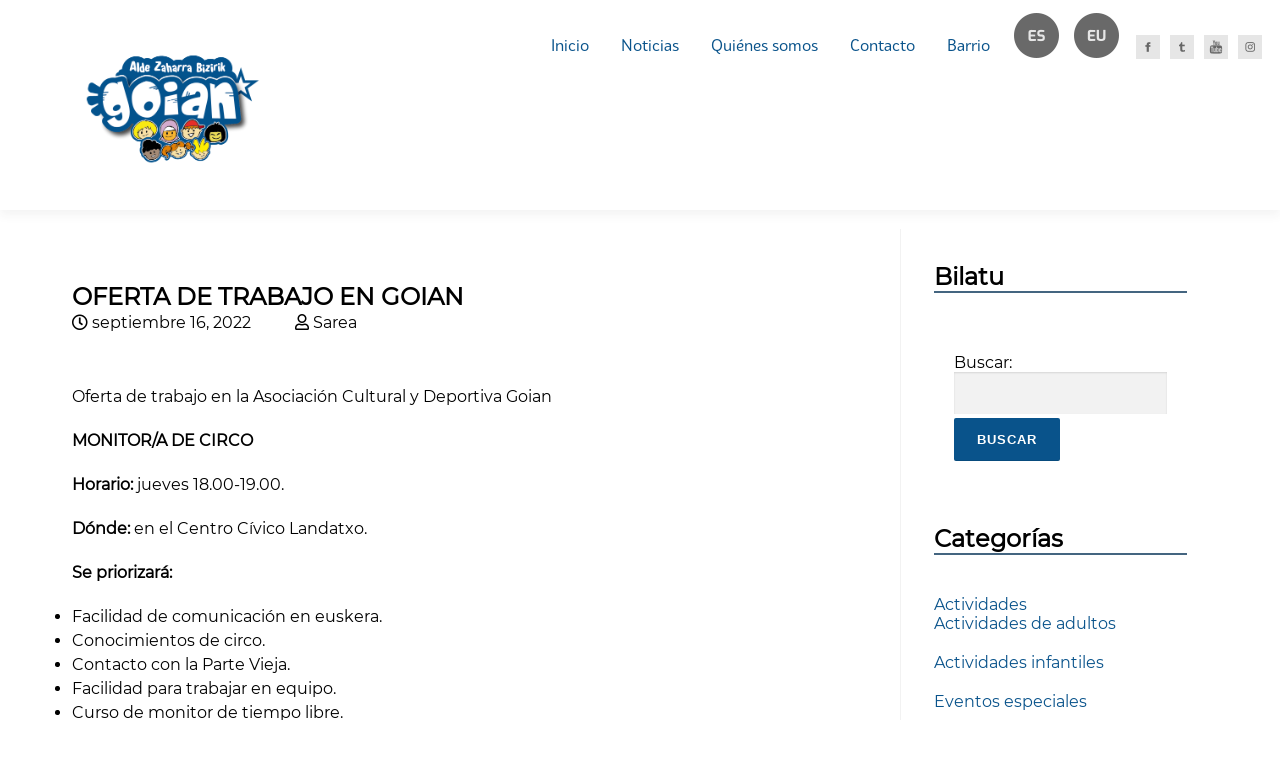

--- FILE ---
content_type: text/html; charset=UTF-8
request_url: https://goian.org/es/oferta-de-trabajo-en-goian/
body_size: 6691
content:

<!DOCTYPE html>

<html lang="es-ES">
 <head>
   <meta charset="UTF-8">
   <meta name="viewport" content="width=device-width, initial-scale=1.0">
   <link rel="stylesheet" href="https://goian.org/wp-content/themes/elkartepress/style.css">
   <link rel="stylesheet" href="https://use.fontawesome.com/releases/v5.1.0/css/all.css">
   <script src="https://goian.org/wp-content/themes/elkartepress/inc/jquery-3.3.1.min.js"></script>
   <script src="https://goian.org/wp-content/themes/elkartepress/inc/responsiveslides.min.js"></script>
	 <link rel="stylesheet" href="https://goian.org/wp-content/themes/elkartepress/inc/responsiveslides.css">



   <script>
    // You can also use "$(window).load(function() {"
    $(function () {

    // Slideshow 4
      $("#slider4").responsiveSlides({
        auto: false,
        pager: false,
        nav: true,
        speed: 500,
        namespace: "callbacks",
        before: function () {
          $('.events').append("<li>before event fired.</li>");
        },
        after: function () {
          $('.events').append("<li>after event fired.</li>");
        }
      });

    });
  </script>
   <meta name='robots' content='max-image-preview:large' />
<link rel="alternate" href="https://goian.org/es/oferta-de-trabajo-en-goian/" hreflang="es" />
<link rel="alternate" href="https://goian.org/eu/goian-elkartearen-lan-eskaintza/" hreflang="eu" />
<link rel='dns-prefetch' href='//s.w.org' />
<link rel="alternate" type="application/rss+xml" title="Goian &raquo; Comentario OFERTA DE TRABAJO EN GOIAN del feed" href="https://goian.org/es/oferta-de-trabajo-en-goian/feed/" />
		<script type="text/javascript">
			window._wpemojiSettings = {"baseUrl":"https:\/\/s.w.org\/images\/core\/emoji\/13.0.1\/72x72\/","ext":".png","svgUrl":"https:\/\/s.w.org\/images\/core\/emoji\/13.0.1\/svg\/","svgExt":".svg","source":{"concatemoji":"https:\/\/goian.org\/wp-includes\/js\/wp-emoji-release.min.js?ver=5.7.14"}};
			!function(e,a,t){var n,r,o,i=a.createElement("canvas"),p=i.getContext&&i.getContext("2d");function s(e,t){var a=String.fromCharCode;p.clearRect(0,0,i.width,i.height),p.fillText(a.apply(this,e),0,0);e=i.toDataURL();return p.clearRect(0,0,i.width,i.height),p.fillText(a.apply(this,t),0,0),e===i.toDataURL()}function c(e){var t=a.createElement("script");t.src=e,t.defer=t.type="text/javascript",a.getElementsByTagName("head")[0].appendChild(t)}for(o=Array("flag","emoji"),t.supports={everything:!0,everythingExceptFlag:!0},r=0;r<o.length;r++)t.supports[o[r]]=function(e){if(!p||!p.fillText)return!1;switch(p.textBaseline="top",p.font="600 32px Arial",e){case"flag":return s([127987,65039,8205,9895,65039],[127987,65039,8203,9895,65039])?!1:!s([55356,56826,55356,56819],[55356,56826,8203,55356,56819])&&!s([55356,57332,56128,56423,56128,56418,56128,56421,56128,56430,56128,56423,56128,56447],[55356,57332,8203,56128,56423,8203,56128,56418,8203,56128,56421,8203,56128,56430,8203,56128,56423,8203,56128,56447]);case"emoji":return!s([55357,56424,8205,55356,57212],[55357,56424,8203,55356,57212])}return!1}(o[r]),t.supports.everything=t.supports.everything&&t.supports[o[r]],"flag"!==o[r]&&(t.supports.everythingExceptFlag=t.supports.everythingExceptFlag&&t.supports[o[r]]);t.supports.everythingExceptFlag=t.supports.everythingExceptFlag&&!t.supports.flag,t.DOMReady=!1,t.readyCallback=function(){t.DOMReady=!0},t.supports.everything||(n=function(){t.readyCallback()},a.addEventListener?(a.addEventListener("DOMContentLoaded",n,!1),e.addEventListener("load",n,!1)):(e.attachEvent("onload",n),a.attachEvent("onreadystatechange",function(){"complete"===a.readyState&&t.readyCallback()})),(n=t.source||{}).concatemoji?c(n.concatemoji):n.wpemoji&&n.twemoji&&(c(n.twemoji),c(n.wpemoji)))}(window,document,window._wpemojiSettings);
		</script>
		<style type="text/css">
img.wp-smiley,
img.emoji {
	display: inline !important;
	border: none !important;
	box-shadow: none !important;
	height: 1em !important;
	width: 1em !important;
	margin: 0 .07em !important;
	vertical-align: -0.1em !important;
	background: none !important;
	padding: 0 !important;
}
</style>
	<link rel='stylesheet' id='wp-block-library-css'  href='https://goian.org/wp-includes/css/dist/block-library/style.min.css?ver=5.7.14' type='text/css' media='all' />
<link rel='stylesheet' id='contact-form-7-css'  href='https://goian.org/wp-content/plugins/contact-form-7/includes/css/styles.css?ver=5.4.2' type='text/css' media='all' />
<link rel="https://api.w.org/" href="https://goian.org/wp-json/" /><link rel="alternate" type="application/json" href="https://goian.org/wp-json/wp/v2/posts/7368" /><link rel="EditURI" type="application/rsd+xml" title="RSD" href="https://goian.org/xmlrpc.php?rsd" />
<link rel="wlwmanifest" type="application/wlwmanifest+xml" href="https://goian.org/wp-includes/wlwmanifest.xml" /> 
<meta name="generator" content="WordPress 5.7.14" />
<link rel="canonical" href="https://goian.org/es/oferta-de-trabajo-en-goian/" />
<link rel='shortlink' href='https://goian.org/?p=7368' />
<link rel="alternate" type="application/json+oembed" href="https://goian.org/wp-json/oembed/1.0/embed?url=https%3A%2F%2Fgoian.org%2Fes%2Foferta-de-trabajo-en-goian%2F" />
<link rel="alternate" type="text/xml+oembed" href="https://goian.org/wp-json/oembed/1.0/embed?url=https%3A%2F%2Fgoian.org%2Fes%2Foferta-de-trabajo-en-goian%2F&#038;format=xml" />
<link rel="alternate" type="application/rss+xml" title="Goian GeoRSS-Feed" href="https://goian.org/wp-content/plugins/leaflet-maps-marker/leaflet-georss.php?layer=all" />
<style>


/* color scheme */

/*font color*/

body, .content-box span{

  color:  ;
}

/* title color */
h1,h1.title_section, h2, h2.page-title, h2.post-title,  footer h3{
    color:  ;
}

/* secondary color */
#site-description, .sidebar h3, h3, h5, .menu.main a:active, .menu.main a:hover {
    color:  ;
}
.menu.main,
.fatfooter {
    border-top: 1px solid ;
}
.menu.main {
    border-bottom: 1px solid ;
}
.fatfooter {
    border-bottom: 1px solid ;
}

/* links color */
a:link, a:visited, .breadcrumb a   {
    color:  #09538b;
}



a.mas{

    background-color:  ;
    color: ;
}

a.mas:hover{

  color: ;
}

/* hover links color */
a:hover, a:active {
    color:  #f09300;
}

/* background colors */

#info{

	background-color: ;

}

input[type="reset"], input[type="submit"], input[type="submit"], .pirate-forms-submit-button{

 background-color:  #09538b;

}

/* header */
.header-wrapper {
    background-color: ;
}
#site-title a, .header-background-on h1, .header-background-on #site-description, .header-background-on address, .header-background-on header a:link, .header-background-on header a:visited, .header-background-on header a:active, .header-background-on header a:hover {
    color: #333;
}
header a:link, .header-background-on header a:visited {

}
header a:active, .header-background-on header a:hover {
    text-decoration: none;
}
.menu.main {
    border: none;
}

/*servicios*/

.columnas-info:hover{

  -webkit-box-shadow: 15px 20px 29px -13px ;
  -moz-box-shadow: 15px 20px 29px -13px ;
  box-shadow: 15px 20px 29px -13px ;



}

/* footer */
footer {
    background-color: ;
}
.footer-background-on footer, .footer-background-on footer h3, .footer-background-on footer a:link, .footer-background-on footer a:visited, .footer-background-on footer a:active, .footer-background-on footer a:hover {
    color: #fff;
}
.footer-background-on footer a:link, .footer-background-on footer a:visited {
    text-decoration: underline;
}
.footer-background-on footer a:active, .footer-background-on footer a:hover {
    text-decoration: none;
}
.footer-background-on .fatfooter {
    border: none;
}

.show-title-off  .titulo-blog h2{

display: none;

}

.show-slide-off #slide{

display: none;

}

.show-services-off #info-full{

display: none;

}

.show-slideblog-off #slidehome{

display: none;

}

.show-lastentries-off #last-entries{

display: none;

}


.show-header-page-off img.header-img-page{

display: none;
}

.show-lastentries-off #last-entries{

</style>

<link rel="icon" href="https://goian.org/wp-content/uploads/2018/08/cropped-logo-goian-final-01-1-2-e1535971289491-32x32.png" sizes="32x32" />
<link rel="icon" href="https://goian.org/wp-content/uploads/2018/08/cropped-logo-goian-final-01-1-2-e1535971289491-192x192.png" sizes="192x192" />
<link rel="apple-touch-icon" href="https://goian.org/wp-content/uploads/2018/08/cropped-logo-goian-final-01-1-2-e1535971289491-180x180.png" />
<meta name="msapplication-TileImage" content="https://goian.org/wp-content/uploads/2018/08/cropped-logo-goian-final-01-1-2-e1535971289491-270x270.png" />
		<style type="text/css" id="wp-custom-css">
			
#redes-sociales {
    border: 0px solid green;
    width: 12%;
    float: right;
    padding-top: 2.2em;
    padding-left: 10px;
}		</style>
		 </head>
 <body data-rsssl=1 class="post-template-default single single-post postid-7368 single-format-standard wp-custom-logo show-title-off show-services-on  show-slide-on show-header-off show-slideblog-off header-background-off">
   <header class="header-wrapper clearfix">
       <div id="logo-header"><h1><a href="https://goian.org/es">
	<a href="https://goian.org/es/" class="custom-logo-link" rel="home"><img width="1276" height="909" src="https://goian.org/wp-content/uploads/2019/04/cropped-logo-goian-final-03-2.png" class="custom-logo" alt="Goian" srcset="https://goian.org/wp-content/uploads/2019/04/cropped-logo-goian-final-03-2.png 1276w, https://goian.org/wp-content/uploads/2019/04/cropped-logo-goian-final-03-2-300x214.png 300w, https://goian.org/wp-content/uploads/2019/04/cropped-logo-goian-final-03-2-1024x729.png 1024w, https://goian.org/wp-content/uploads/2019/04/cropped-logo-goian-final-03-2-768x547.png 768w" sizes="(max-width: 1276px) 100vw, 1276px" /></a></a></h1></div>
<div class="titulo-blog">
<h2>Goian</h2>
</div>

<div id="redes-sociales">

 <div id="icono-social"><a href="https://www.facebook.com/goian.gasteiz/" target="_blank"><img src="https://goian.org/wp-content/themes/elkartepress/images/facebook-grey.png" alt="Facebook"></a></div>

 <div id="icono-social"><a href="https://twitter.com/goian_gasteiz" target="_blank"><img src="https://goian.org/wp-content/themes/elkartepress/images/twitter-grey.png" alt="Twitter"></a></div>

 <div id="icono-social"><a href="https://www.youtube.com/channel/UCjEway-hA6_gXSsIT7t7Ouw" target="_blank"><img src="https://goian.org/wp-content/themes/elkartepress/images/youtube-grey.png" alt="Youtube"></a></div>

 <div id="icono-social"><a href="https://www.instagram.com/goian_gasteiz/?hl=es" target="_blank"><img src="https://goian.org/wp-content/themes/elkartepress/images/instagram-grey.png" alt="Instagram"></a></div>
</div>


<nav id="site-navigation" class="clearfix main-navigation">


 <ul id="topMenu" class="menu"><li id="menu-item-1805" class="menu-item menu-item-type-custom menu-item-object-custom menu-item-1805"><a href="https://goian.org">Inicio</a></li>
<li id="menu-item-3937" class="menu-item menu-item-type-post_type menu-item-object-page current_page_parent menu-item-3937"><a href="https://goian.org/es/noticias/">Noticias</a></li>
<li id="menu-item-1807" class="menu-item menu-item-type-post_type menu-item-object-page menu-item-has-children menu-item-1807"><a href="https://goian.org/es/info/">Quiénes somos</a>
<ul class="sub-menu">
	<li id="menu-item-1806" class="menu-item menu-item-type-post_type menu-item-object-page menu-item-1806"><a href="https://goian.org/es/que-hacemos-2/">Qué hacemos</a></li>
</ul>
</li>
<li id="menu-item-1808" class="menu-item menu-item-type-post_type menu-item-object-page menu-item-1808"><a href="https://goian.org/es/contacta/">Contacto</a></li>
<li id="menu-item-7265" class="menu-item menu-item-type-post_type menu-item-object-page menu-item-7265"><a href="https://goian.org/es/barrio-construye-barrio/">Barrio</a></li>
<li id="menu-item-3886-es" class="lang-item lang-item-91 lang-item-es current-lang lang-item-first menu-item menu-item-type-custom menu-item-object-custom menu-item-3886-es"><a href="https://goian.org/es/oferta-de-trabajo-en-goian/" hreflang="es-ES" lang="es-ES">Español</a></li>
<li id="menu-item-3886-eu" class="lang-item lang-item-94 lang-item-eu menu-item menu-item-type-custom menu-item-object-custom menu-item-3886-eu"><a href="https://goian.org/eu/goian-elkartearen-lan-eskaintza/" hreflang="eu" lang="eu">Euskara</a></li>
</ul>
</nav>



 </header>
             		   <img class="header-img-page" alt="" src="" width="0" height="0" />

   		   		         <main class="wrap">
  <section class="content-area content-thin">
      <article class="article-thin">
        
          <h2>OFERTA DE TRABAJO EN GOIAN</h2>
         <i class="far fa-clock"> </i> septiembre 16, 2022          <i class="far fa-user"> </i> Sarea    	<div id="primario">
       <p>Oferta de trabajo en la Asociación Cultural y Deportiva Goian</p>
<p><strong>MONITOR/A DE CIRCO</strong></p>
<p><strong>Horario: </strong>jueves 18.00-19.00.</p>
<p><strong>Dónde: </strong>en el Centro Cívico Landatxo.</p>
<p><strong>Se priorizará:</strong></p>
<ul>
<li>Facilidad de comunicación en euskera.</li>
<li>Conocimientos de circo.</li>
<li>Contacto con la Parte Vieja.</li>
<li>Facilidad para trabajar en equipo.</li>
<li>Curso de monitor de tiempo libre.</li>
</ul>
<p><strong>MONITOR/A DE JÓVENES EN LA COCINA </strong></p>
<p><strong>Horario: </strong>martes 17.30-19.00</p>
<p><strong>Lugar:</strong> centro Cívico Campillo</p>
<p><strong>Se priorizará:</strong></p>
<ul>
<li>Facilidad de comunicación en euskera.</li>
<li>Conocimiento de la cocina</li>
<li>Contacto con la Parte Vieja.</li>
<li>Facilidad para trabajar en equipo.</li>
<li>Curso de monitor de tiempo libre.</li>
</ul>
<p><strong>KONTAKTUA</strong>: kultura@goian.org</p>
<p><a href="https://goian.org/wp-content/uploads/2022/09/Copia-de-Copia-de-2021-2022-PROGRAMAZIOA2.jpg"><img loading="lazy" class="aligncenter wp-image-7369 size-full" src="https://goian.org/wp-content/uploads/2022/09/Copia-de-Copia-de-2021-2022-PROGRAMAZIOA2.jpg" alt="" width="1414" height="2000" srcset="https://goian.org/wp-content/uploads/2022/09/Copia-de-Copia-de-2021-2022-PROGRAMAZIOA2.jpg 1414w, https://goian.org/wp-content/uploads/2022/09/Copia-de-Copia-de-2021-2022-PROGRAMAZIOA2-212x300.jpg 212w, https://goian.org/wp-content/uploads/2022/09/Copia-de-Copia-de-2021-2022-PROGRAMAZIOA2-724x1024.jpg 724w, https://goian.org/wp-content/uploads/2022/09/Copia-de-Copia-de-2021-2022-PROGRAMAZIOA2-768x1086.jpg 768w, https://goian.org/wp-content/uploads/2022/09/Copia-de-Copia-de-2021-2022-PROGRAMAZIOA2-1086x1536.jpg 1086w" sizes="(max-width: 1414px) 100vw, 1414px" /></a></p>
       </div>
      </article>
  </section>  <aside id="primary-sidebar" class="primary-sidebar widget-area" role="complementary">
    <div><h2>Bilatu</h2><form role="search" method="get" id="searchform" class="searchform" action="https://goian.org/es/">
				<div>
					<label class="screen-reader-text" for="s">Buscar:</label>
					<input type="text" value="" name="s" id="s" />
					<input type="submit" id="searchsubmit" value="Buscar" />
				</div>
			</form></div><div><h2>Categorías</h2>
			<ul>
					<li class="cat-item cat-item-3"><a href="https://goian.org/es/category/actividades/">Actividades</a>
<ul class='children'>
	<li class="cat-item cat-item-189"><a href="https://goian.org/es/category/actividades/actividades-de-adultos/">Actividades de adultos</a>
</li>
	<li class="cat-item cat-item-185"><a href="https://goian.org/es/category/actividades/actividades-infantiles/">Actividades infantiles</a>
</li>
	<li class="cat-item cat-item-197"><a href="https://goian.org/es/category/actividades/eventos-especiales/">Eventos especiales</a>
</li>
	<li class="cat-item cat-item-195"><a href="https://goian.org/es/category/actividades/excursiones/">Excursiones</a>
</li>
</ul>
</li>
	<li class="cat-item cat-item-271"><a href="https://goian.org/es/category/actividades-infantiles-es/">Actividades infantiles</a>
</li>
	<li class="cat-item cat-item-203"><a href="https://goian.org/es/category/nuestro-barrio/">Nuestro barrio</a>
</li>
	<li class="cat-item cat-item-293"><a href="https://goian.org/es/category/voluntariado/">Voluntariado</a>
</li>
			</ul>

			</div><div><h2>Etiquetas</h2><div class="tagcloud"><a href="https://goian.org/es/tag/acampada/" class="tag-cloud-link tag-link-313 tag-link-position-1" style="font-size: 8pt;" aria-label="acampada (1 elemento)">acampada</a>
<a href="https://goian.org/es/tag/actividades-es/" class="tag-cloud-link tag-link-217 tag-link-position-2" style="font-size: 16.448275862069pt;" aria-label="actividades (9 elementos)">actividades</a>
<a href="https://goian.org/es/tag/adultos/" class="tag-cloud-link tag-link-259 tag-link-position-3" style="font-size: 19.586206896552pt;" aria-label="adultos (17 elementos)">adultos</a>
<a href="https://goian.org/es/tag/alde-zaharra-es/" class="tag-cloud-link tag-link-178 tag-link-position-4" style="font-size: 10.172413793103pt;" aria-label="alde zaharra (2 elementos)">alde zaharra</a>
<a href="https://goian.org/es/tag/aniztasuna-es/" class="tag-cloud-link tag-link-395 tag-link-position-5" style="font-size: 8pt;" aria-label="aniztasuna (1 elemento)">aniztasuna</a>
<a href="https://goian.org/es/tag/antirracista/" class="tag-cloud-link tag-link-205 tag-link-position-6" style="font-size: 11.620689655172pt;" aria-label="antirracista (3 elementos)">antirracista</a>
<a href="https://goian.org/es/tag/auzoa-es/" class="tag-cloud-link tag-link-397 tag-link-position-7" style="font-size: 8pt;" aria-label="auzoa (1 elemento)">auzoa</a>
<a href="https://goian.org/es/tag/auzolekuak/" class="tag-cloud-link tag-link-297 tag-link-position-8" style="font-size: 8pt;" aria-label="auzolekuak (1 elemento)">auzolekuak</a>
<a href="https://goian.org/es/tag/barrio/" class="tag-cloud-link tag-link-336 tag-link-position-9" style="font-size: 20.793103448276pt;" aria-label="barrio (22 elementos)">barrio</a>
<a href="https://goian.org/es/tag/casco-viejo-es/" class="tag-cloud-link tag-link-249 tag-link-position-10" style="font-size: 13.793103448276pt;" aria-label="Casco viejo (5 elementos)">Casco viejo</a>
<a href="https://goian.org/es/tag/charlando-en-la-cocina/" class="tag-cloud-link tag-link-343 tag-link-position-11" style="font-size: 12.827586206897pt;" aria-label="Charlando en la cocina (4 elementos)">Charlando en la cocina</a>
<a href="https://goian.org/es/tag/charlas/" class="tag-cloud-link tag-link-207 tag-link-position-12" style="font-size: 10.172413793103pt;" aria-label="charlas (2 elementos)">charlas</a>
<a href="https://goian.org/es/tag/circo/" class="tag-cloud-link tag-link-213 tag-link-position-13" style="font-size: 8pt;" aria-label="circo (1 elemento)">circo</a>
<a href="https://goian.org/es/tag/cocina/" class="tag-cloud-link tag-link-257 tag-link-position-14" style="font-size: 11.620689655172pt;" aria-label="cocina (3 elementos)">cocina</a>
<a href="https://goian.org/es/tag/colonias-es/" class="tag-cloud-link tag-link-320 tag-link-position-15" style="font-size: 8pt;" aria-label="colonias (1 elemento)">colonias</a>
<a href="https://goian.org/es/tag/comunidad/" class="tag-cloud-link tag-link-215 tag-link-position-16" style="font-size: 21.879310344828pt;" aria-label="comunidad (27 elementos)">comunidad</a>
<a href="https://goian.org/es/tag/cuidandonos-en-alde-zaharra/" class="tag-cloud-link tag-link-374 tag-link-position-17" style="font-size: 8pt;" aria-label="cuidandonos en Alde Zaharra (1 elemento)">cuidandonos en Alde Zaharra</a>
<a href="https://goian.org/es/tag/deporte/" class="tag-cloud-link tag-link-236 tag-link-position-18" style="font-size: 8pt;" aria-label="deporte (1 elemento)">deporte</a>
<a href="https://goian.org/es/tag/deportes/" class="tag-cloud-link tag-link-278 tag-link-position-19" style="font-size: 8pt;" aria-label="deportes (1 elemento)">deportes</a>
<a href="https://goian.org/es/tag/diversidad/" class="tag-cloud-link tag-link-291 tag-link-position-20" style="font-size: 22pt;" aria-label="diversidad (28 elementos)">diversidad</a>
<a href="https://goian.org/es/tag/encuentros/" class="tag-cloud-link tag-link-238 tag-link-position-21" style="font-size: 15.844827586207pt;" aria-label="encuentros (8 elementos)">encuentros</a>
<a href="https://goian.org/es/tag/euskara/" class="tag-cloud-link tag-link-243 tag-link-position-22" style="font-size: 10.172413793103pt;" aria-label="euskara (2 elementos)">euskara</a>
<a href="https://goian.org/es/tag/evento-especial/" class="tag-cloud-link tag-link-289 tag-link-position-23" style="font-size: 8pt;" aria-label="evento especial (1 elemento)">evento especial</a>
<a href="https://goian.org/es/tag/eventos-especiales/" class="tag-cloud-link tag-link-247 tag-link-position-24" style="font-size: 15.844827586207pt;" aria-label="eventos especiales (8 elementos)">eventos especiales</a>
<a href="https://goian.org/es/tag/excursion/" class="tag-cloud-link tag-link-172 tag-link-position-25" style="font-size: 10.172413793103pt;" aria-label="excursión (2 elementos)">excursión</a>
<a href="https://goian.org/es/tag/formaciones/" class="tag-cloud-link tag-link-369 tag-link-position-26" style="font-size: 8pt;" aria-label="formaciones (1 elemento)">formaciones</a>
<a href="https://goian.org/es/tag/goian-es/" class="tag-cloud-link tag-link-269 tag-link-position-27" style="font-size: 15.844827586207pt;" aria-label="goian (8 elementos)">goian</a>
<a href="https://goian.org/es/tag/hala-bedi-es/" class="tag-cloud-link tag-link-219 tag-link-position-28" style="font-size: 8pt;" aria-label="hala bedi (1 elemento)">hala bedi</a>
<a href="https://goian.org/es/tag/haurrak/" class="tag-cloud-link tag-link-273 tag-link-position-29" style="font-size: 15.844827586207pt;" aria-label="haurrak (8 elementos)">haurrak</a>
<a href="https://goian.org/es/tag/haurrak-es/" class="tag-cloud-link tag-link-275 tag-link-position-30" style="font-size: 8pt;" aria-label="haurrak (1 elemento)">haurrak</a>
<a href="https://goian.org/es/tag/helduak-es/" class="tag-cloud-link tag-link-399 tag-link-position-31" style="font-size: 8pt;" aria-label="helduak (1 elemento)">helduak</a>
<a href="https://goian.org/es/tag/infantiles/" class="tag-cloud-link tag-link-240 tag-link-position-32" style="font-size: 17.413793103448pt;" aria-label="infantiles (11 elementos)">infantiles</a>
<a href="https://goian.org/es/tag/juegos-educativos/" class="tag-cloud-link tag-link-211 tag-link-position-33" style="font-size: 8pt;" aria-label="juegos educativos (1 elemento)">juegos educativos</a>
<a href="https://goian.org/es/tag/komunitatea-es/" class="tag-cloud-link tag-link-401 tag-link-position-34" style="font-size: 8pt;" aria-label="komunitatea (1 elemento)">komunitatea</a>
<a href="https://goian.org/es/tag/korrika/" class="tag-cloud-link tag-link-245 tag-link-position-35" style="font-size: 11.620689655172pt;" aria-label="korrika (3 elementos)">korrika</a>
<a href="https://goian.org/es/tag/korrika-euskara/" class="tag-cloud-link tag-link-287 tag-link-position-36" style="font-size: 8pt;" aria-label="korrika. euskara (1 elemento)">korrika. euskara</a>
<a href="https://goian.org/es/tag/marzo/" class="tag-cloud-link tag-link-209 tag-link-position-37" style="font-size: 10.172413793103pt;" aria-label="marzo (2 elementos)">marzo</a>
<a href="https://goian.org/es/tag/reivindicacion/" class="tag-cloud-link tag-link-228 tag-link-position-38" style="font-size: 8pt;" aria-label="reivindicacion (1 elemento)">reivindicacion</a>
<a href="https://goian.org/es/tag/urbandance/" class="tag-cloud-link tag-link-267 tag-link-position-39" style="font-size: 8pt;" aria-label="urbandance (1 elemento)">urbandance</a>
<a href="https://goian.org/es/tag/voluntariado/" class="tag-cloud-link tag-link-295 tag-link-position-40" style="font-size: 11.620689655172pt;" aria-label="voluntariado (3 elementos)">voluntariado</a></div>
</div>  </aside>
</main>


<footer>
		<div><a href="http://vitoria-gasteiz.org/"><img width="190" height="84" src="https://goian.org/wp-content/uploads/2019/02/logo_ayto_vitoria_gasteiz_bn_txikia-e1550577963400.png" class="image wp-image-3901  attachment-200x88 size-200x88" alt="" loading="lazy" style="max-width: 100%; height: auto;" /></a></div><div><img width="150" height="150" src="https://goian.org/wp-content/uploads/2018/08/logo-goian-final-01-1-2-e1535971194875-150x150.png" class="image wp-image-3727  attachment-thumbnail size-thumbnail" alt="" loading="lazy" style="max-width: 100%; height: auto;" /></div><div><a href="http://www.sareakjosten.org/es/nosotras-2/somos/"><img width="300" height="100" src="https://goian.org/wp-content/uploads/2019/03/sareak-josten-LOGOA-300x100.png" class="image wp-image-4116  attachment-medium size-medium" alt="" loading="lazy" style="max-width: 100%; height: auto;" srcset="https://goian.org/wp-content/uploads/2019/03/sareak-josten-LOGOA-300x100.png 300w, https://goian.org/wp-content/uploads/2019/03/sareak-josten-LOGOA-768x256.png 768w, https://goian.org/wp-content/uploads/2019/03/sareak-josten-LOGOA-1024x342.png 1024w, https://goian.org/wp-content/uploads/2019/03/sareak-josten-LOGOA-150x50.png 150w, https://goian.org/wp-content/uploads/2019/03/sareak-josten-LOGOA.png 1367w" sizes="(max-width: 300px) 100vw, 300px" /></a></div>
    </footer>
    <script type='text/javascript' src='https://goian.org/wp-includes/js/dist/vendor/wp-polyfill.min.js?ver=7.4.4' id='wp-polyfill-js'></script>
<script type='text/javascript' id='wp-polyfill-js-after'>
( 'fetch' in window ) || document.write( '<script src="https://goian.org/wp-includes/js/dist/vendor/wp-polyfill-fetch.min.js?ver=3.0.0"></scr' + 'ipt>' );( document.contains ) || document.write( '<script src="https://goian.org/wp-includes/js/dist/vendor/wp-polyfill-node-contains.min.js?ver=3.42.0"></scr' + 'ipt>' );( window.DOMRect ) || document.write( '<script src="https://goian.org/wp-includes/js/dist/vendor/wp-polyfill-dom-rect.min.js?ver=3.42.0"></scr' + 'ipt>' );( window.URL && window.URL.prototype && window.URLSearchParams ) || document.write( '<script src="https://goian.org/wp-includes/js/dist/vendor/wp-polyfill-url.min.js?ver=3.6.4"></scr' + 'ipt>' );( window.FormData && window.FormData.prototype.keys ) || document.write( '<script src="https://goian.org/wp-includes/js/dist/vendor/wp-polyfill-formdata.min.js?ver=3.0.12"></scr' + 'ipt>' );( Element.prototype.matches && Element.prototype.closest ) || document.write( '<script src="https://goian.org/wp-includes/js/dist/vendor/wp-polyfill-element-closest.min.js?ver=2.0.2"></scr' + 'ipt>' );( 'objectFit' in document.documentElement.style ) || document.write( '<script src="https://goian.org/wp-includes/js/dist/vendor/wp-polyfill-object-fit.min.js?ver=2.3.4"></scr' + 'ipt>' );
</script>
<script type='text/javascript' id='contact-form-7-js-extra'>
/* <![CDATA[ */
var wpcf7 = {"api":{"root":"https:\/\/goian.org\/wp-json\/","namespace":"contact-form-7\/v1"}};
/* ]]> */
</script>
<script type='text/javascript' src='https://goian.org/wp-content/plugins/contact-form-7/includes/js/index.js?ver=5.4.2' id='contact-form-7-js'></script>
<script type='text/javascript' src='https://goian.org/wp-includes/js/wp-embed.min.js?ver=5.7.14' id='wp-embed-js'></script>
  </body>
</html>




--- FILE ---
content_type: text/css
request_url: https://goian.org/wp-content/themes/elkartepress/style.css
body_size: 3071
content:
/*
Theme Name: Elkarte Press
Author: Raúl Peréz Caballero
Author URI: http://raulperez.tieneblog.net
Description: My first responsive HTML5 theme
Version: 1.0
License: GNU General Public License v3 or later
License URI: http://www.gnu.org/licenses/gpl-3.0.html
*/



@font-face {
    font-family: bebas;
    src: url(fonts/BebasNeue-Regular.ttf);
}


@font-face {
    font-family: montserratR;
    src: url(fonts/Montserrat-Regular.ttf);
}

@font-face {
    font-family: surco;
    src: url(fonts/BwSurco-RegularItalic.woff);
}

@font-face {
    font-family: surcoR;
    src: url(fonts/BwSurco-Regular.woff);
}

* {
  box-sizing: border-box;
	padding: 0;
  margin: 0;
}

.clearfix::after {
  content: "";
  clear: both;
  display: table;
}


img{

	max-width: 100%;
	height: auto;
}



body {
    font-family: montserratR;
    padding: 0;
    margin: 0;
}

body.show-header-off .header-img{

	display: none;
}

header{

  border:0px solid red;
  min-height: 150px;
}


.titulo-blog{

	font-family: bebas;
	letter-spacing: 0.1em;
	border:0px solid blue;
	width: 20%;
	position: absolute;
	top: 100px;
	left: 100px;
	font-size: 2em;
	color:#6DA188;
}



#logo-header {
    padding: 10px 0 0 30px;
    max-width: 300px;
    border: 0px solid yellow;
    float: left;
}

#accordion-section-colors{

display: none !important;

}


#site-navigation{

	border:0px solid blue;
}


/*REDES SOCIALES*/

#redes-sociales {
    border: 0px solid green;
    width: 10%;
    float: right;
    padding-top: 2.2em;
    padding-left: 10px;
}

#icono-social{

width: 24px;
height: 24px;
float: left;
margin-right: 10px;

}

#icono-social a:hover{

	opacity: 0.8;

}

/*IDIOMAS*/

li.lang-item a{
opacity:0;
}

li.lang-item-es{
background: url(https://goian.org/wp-content/uploads/2021/06/boton-es.png) no-repeat center center;
	width:60px;
}

li.lang-item-eu{
background: url(https://goian.org/wp-content/uploads/2021/06/boton-eu.png) no-repeat center center;
		width:60px;

}


#slide{

width: 100%;
float: left;
}



/* SERVICIOS */


#info{

  display: flex;
  flex-wrap: nowrap;
  flex-direction: row;
  border:0px solid blue;
  padding-bottom: 50px;
  padding-top: 40px;

}



.columnas-info {

    width:  calc(33.33% - 80px);
    background: rgba(255,255,255,0.8);
    border: 0px solid red;
    border-radius:9% 91% 10% 90% / 82% 15% 85% 18% ;
    -webkit-box-shadow: 21px 33px 29px -13px rgba(155,155,155,0.75);
    -moz-box-shadow: 21px 33px 29px -13px rgba(155,155,155,0.75);
    box-shadow: 21px 33px 29px -13px rgba(155,155,155,0.75);

}

.columnas-info:hover{

  -webkit-box-shadow: 21px 33px 29px -13px rgba(68,101,128,0.75);
  -moz-box-shadow: 21px 33px 29px -13px rgba(68,101,128,0.75);
  box-shadow: 21px 33px 29px -13px rgba(68,101,128,0.75);

}

.columnas-info:nth-child(1){

			margin-left: 60px;

		}

.columnas-info:nth-child(2){

				margin-left: 60px;
				margin-right: 60px;
		}

.columnas-info:nth-child(3){

				margin-right: 60px;

		}

.content-box {

  width: auto;
  padding: 40px;

}



.content-box-info {
  width: auto;
  height: auto;
  margin-left: 60px;
  line-height: 1.5em;
  font-size:13px;
  font-weight:normal;
}

.content-box-info h2{
  font-size: 18px;
  line-height: 1.333em;
  margin-bottom: 0.375em;
  font-weight: bold;
  margin-top: 50px;
  color:#666666;
  }

 .icon {
  margin: 0 auto;
  width: 40%;
  height: 100%;
  text-align: center;
}


#services{

	width: 100%;
	float: left;
	border:0px solid blue;

}

#service-1{

	float: left;
	width: 30%;
	max-width: 360px;

}


ul#topMenu {
  display: flex;
  padding: 0;
  margin: 0;
  list-style: none;
  float:right;
}

ul#topMenu a {
    display: block;
    padding: 2.2em 1em 1em 1em;
    text-decoration: none;
    font-family: surcoR;
}

ul#topMenu a:hover {

}
ul#topMenu li ul {
  display: none;
  list-style: none;
  z-index: 200;
  position: absolute;

}
ul#topMenu li a:hover + ul, ul#topMenu li ul:hover {
  display: block;
  width:150px;
  text-align: center;
  margin:0;
  padding: 0;
  background-color: #f9f7f7;

}

ul#topMenu li ul li a{

  padding: 1em;
  border-bottom:2px solid #666;
}

ul#topMenu li ul li:hover{

  opacity: 0.6;
}

div.imagen-destacada{

	  float: left;
    width: 300px;
    margin-right: 20px;
    text-align: center;
}

div.imagen-destacada img{

	width: initial;


}

div.destacada-contenido{

	 float: none;
    overflow: hidden;
    font-size: 0.9em;
    line-height: 1.6em;
    padding-bottom: 10px;

}

div.destacada-contenido h2{

margin-bottom: 20px;

}

p.meta-info{

	margin-bottom: 10px;
}

.clear {
    clear: both;
    display: block;
    overflow: hidden;
    visibility: hidden;
    width: 0;
    height: 0;
}

p.leer-mas{


margin-top: 40px;

}

a.mas{

	  text-decoration: none;
    padding: 10px;
    font-weight: 600;
    font-size: 1em;
    border-radius: 6px;
}

a.mas:hover{

  opacity: 0.6;
}

h1.title_section{

	text-align: center;
	margin-top: 50px;
	font-family: surco;
	font-size: 3em;
	letter-spacing: 0.1em;

}

p.ver-todas{

	border:0px solid red;
	text-align: center;
	margin:50px 0;

}

a.todas{

	 text-decoration: none;
    padding: 10px;
    font-weight: 600;
    font-size: 1em;
    border-radius: 6px;
    border:1px solid #666;
    color:#70A187;
    margin:50px 0;

}

/*PAGINACION*/

.pagination {
    clear:both;
    padding:20px 0;
    position:relative;
    font-size:14px;
    line-height:13px;
    border:0px solid red;
    width: 30%;
    margin: 0 auto;
}

.pagination span, .pagination a {
    display:block;
    float:left;
    margin: 2px 2px 2px 0;
    padding:12px 15px;
    text-decoration:none;
    width:auto;
    color:white !important;
    background: #666;
}

.pagination a:hover{
    color:#fff;
    background: #446580;
}

.pagination .current{
    padding:12px 15px;
    background: #446580;
    color:#fff;
}


/*SEARCH*/

p.not-found{

	font-size:3em;
	margin-top: 150px;
	margin-left: 100px;
	color: #446580;

}

#sad{

padding-top: 100px;
width: 20%;
margin: 0 auto;

}


footer, header {
  width: 100%;
 }

body > header > h1 > a {
color: #ffffff;
font-weight: 400;
}

article {

	line-height: 1.5em;
}

article p{

margin-bottom: 20px;

}



footer {
  margin-top: 40px;
  overflow:hidden;
  border-top: 3px solid #446580;
  padding-top:20px;
}

footer div{

float:left;
width:25%;

}

img.setem-footer{

margin-left:40px;

}

img.mugarik-footer{

margin-top:20px;

}

div.textwidget{

	width:100%;
}

a {
  text-decoration: none;
}

/* 'Margin: 0 auto' centers block content on the page */
.wrap {
  width: 100%;
  margin: 0 auto;
}

.content-area {
  display: inline-block;
}

.content-thin {
    width: 70%;
}

body.single-post .header-wrapper, body.blog .header-wrapper{

  box-shadow: 0 5px 10px 0 rgba(50, 50, 50, 0.06);
}

body.blog .content-area{

  padding-left: 6%;
  padding-right: 2%;
}

body.single-post .article-thin{

  border:0px solid red;
  padding-left: 8%;
  padding-top: 6%;

}

body.single-post .article-thin h2{

  line-height: 28px;
}

.content-full-width {
    width: 100%;
    border:0px solid red;
}

.content-area,
.primary-sidebar {
  display: inline-block;
}

.primary-sidebar {
  width: 25%;
  padding: 1%;
  vertical-align: top;
  border-left: 1px solid #F2F2F2;

}

.primary-sidebar div{

	background-color: white;
  padding: 20px;
}

.primary-sidebar div h2{

margin-bottom: 40px;
border-bottom: 2px solid #446580;
}

.primary-sidebar div ul {

	list-style: none;
}

.primary-sidebar div ul li{

	margin-bottom: 20px;
}

i.fa-user{

	margin-left: 40px;

}


.article-loop {
	  max-width: 900px;
    width: 100%;
    text-align: left;
    margin: 5px;
    padding: 10px;
    margin: 0 auto;
    margin-bottom: 40px;
    margin-top: 40px;
    border-bottom: 2px dashed #ccc !important;
    padding-bottom: 40px;

}


.article-full {
  width: 100%;
  max-width: 1200px;
  margin:0 auto;
  padding: 1%;
  border:0px solid blue;
}

.page-full-mapa .article-full{

  max-width: inherit;
  padding: 0;
}

.page-full header{
  background-color:rgba(0,0,0,0.1);
  text-align: center;
  min-height: inherit;
  margin-bottom: 20px;
}

.page-full header h2{

  line-height: 100px;
  font-family: surco;
  font-size: 1.8em;
}

.article-thin {
  width: 100%;
  max-width: 900px;
  margin:0 auto;
  padding: 1%;
  border:0px solid blue;
}

.article-full h2{
  font-family: surco;
  text-align: center;
}

#primario{

	margin-top: 50px;

}



/* COMENTARIOS*/

#respond .comment-form label {
    display: block;
    margin-bottom: 4px;
}

#respond label {
    font-size: 13px;
    text-transform: uppercase;
    letter-spacing: 1.5px;
}

textarea, input[type="date"], input[type="datetime"], input[type="datetime-local"], input[type="email"], input[type="month"], input[type="number"], input[type="password"], input[type="search"], input[type="tel"], input[type="text"], input[type="time"], input[type="url"], input[type="week"] {
    padding: 10px;
    max-width: 800px;
   width: 100%;
    border: 0px;
    font-size: 15px;
    font-weight: normal;
    line-height: 22px;
    box-shadow: 0 1px 2px rgba(0, 0, 0, 0.12) inset;
    -moz-box-shadow: 0 1px 2px rgba(0, 0, 0, 0.12) inset;
    -webkit-box-shadow: 0 1px 2px rgba(0, 0, 0, 0.12) inset;
    -o-box-shadow: 0 1px 2px rgba(0, 0, 0, 0.12) inset;
    transition: all 0.2s linear;
    -moz-transition: all 0.2s linear;
    -webkit-transition: all 0.2s linear;
    -o-transition: all 0.2s linear;
    background-color: #f2f2f2;
    border-bottom: 1px solid #fff;
    box-sizing: border-box;
    color: #000;
}


input[type="reset"], input[type="submit"], input[type="submit"], .pirate-forms-submit-button {
    cursor: pointer;
    border: none;
    display: inline-block;
    color: #FFF;
    letter-spacing: 1px;
    text-transform: uppercase;
    line-height: 1;
    text-align: center;
    padding: 15px 23px 15px 23px;
    border-radius: 2px;
    box-shadow: 0 -1px 0 0 rgba(0, 0, 0, 0.1) inset;
    margin: 3px 0;
    text-decoration: none;
    font-weight: 600;
    font-size: 13px;
}

#respond {
    padding-top: 30px;
    border-top: 1px solid #e9e9e9;
}



@media screen and (max-width: 800px) {

  ul#topMenu {
    display: flex;
    flex-direction: column;
    padding: 0;
    margin: 0;
    list-style: none;
    float: none;
    text-align: center;
  }

  #info{

    display: flex;
    flex-wrap: nowrap;
    flex-direction:column;
    border:0px solid blue;
    padding-bottom: 50px;
    padding-top: 40px;

  }

  .columnas-info{

    width:100%;
    margin: 0;

  }

  .columnas-info:nth-child(1){

  		margin: 0;

  		}

  .columnas-info:nth-child(2){

  				margin: 0;
  		}

  .columnas-info:nth-child(3){

  		margin: 0;
  		}

    div.imagen-destacada {
        width: 100%;
        float: none;
        padding-bottom: 30px;
    }

    #logo-header {
      max-width: inherit;
      float:none;
      padding-right: 30px;
    }

    #redes-sociales {
      border: 0px solid green;
      float: none;
      width: 100%;
      display: flex;
      justify-content: center;
    }

    #icono-social {
      float: none;
    }

    ul#topMenu li a:hover + ul, ul#topMenu li ul:hover {
      margin-left:150px;
    }


}
